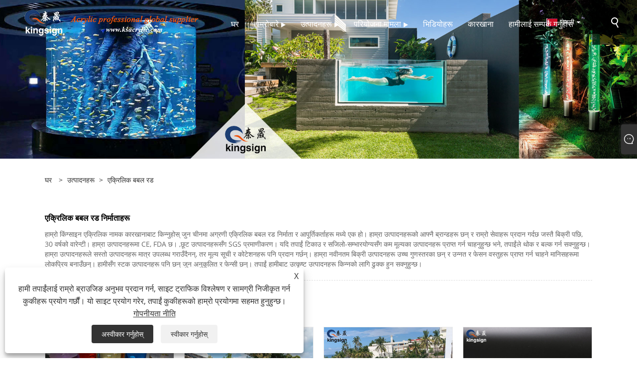

--- FILE ---
content_type: text/html; charset=utf-8
request_url: https://ne.ksacrylic.com/products/acrylic-bubble-rod.html
body_size: 13972
content:

<!DOCTYPE html>
<html xmlns="https://www.w3.org/1999/xhtml" lang="ne">
<head>
    <meta http-equiv="Content-Type" content="text/html; charset=utf-8">
    <meta name="viewport" content="width=device-width, initial-scale=1, minimum-scale=1, maximum-scale=1">
    
<title>चीन एक्रिलिक बबल रड निर्माता, आपूर्तिकर्ता र कारखाना - Kingsign एक्रिलिक</title>
<meta name="keywords" content="एक्रिलिक बबल रड, निर्माता, आपूर्तिकर्ता, थोक, खरिद, कारखाना, अनुकूलित, स्टकमा, थोक, ब्रान्ड, चीन, चीनमा निर्मित, सस्तो, छुट, कम मूल्य, मूल्य, मूल्य सूची, उद्धरण, CE, FDA, SGS, फैशन , सबैभन्दा नयाँ, गुणस्तर, उन्नत, टिकाउ, सजिलो-सम्भारयोग्य, भर्खरको बिक्री, 30 वर्षको वारेन्टी, उत्कृष्ट, फेन्सी" />
<meta name="description" content="चीनमा बनाइएको अनुकूलित एक्रिलिक बबल रड किङ्साइन एक्रिलिकबाट कम मूल्य वा सस्तो मूल्यमा थोक बिक्री गर्न सकिन्छ। हाम्रा उत्पादनहरू चीनमा व्यावसायिक उच्च गुणस्तर एक्रिलिक बबल रड निर्माता र आपूर्तिकर्ताहरू छन्। हाम्रो कारखानाबाट CE, FDA, SGS प्रमाणीकरणको साथ छुट एक्रिलिक बबल रड किन्नुहोस्। यदि तपाईं हाम्रो उन्नत, फेसन, उत्कृष्ट, र स्टकमा रहेका नयाँ उत्पादनहरूमा रुचि राख्नुहुन्छ भने, हामी तपाईंलाई उद्धरणहरू, मूल्य सूचीहरू प्रदान गर्नेछौं। हाम्रा उत्पादनहरू समर्थन थोक हुन् र विशेषताहरू टिकाऊ र फैंसी छन्। त्यसोभए, तपाईं हामीबाट नवीनतम बिक्री उत्पादनहरू खरिद गर्न निश्चित हुन सक्नुहुन्छ। यसबाहेक, हामीसँग हाम्रो आफ्नै ब्रान्डहरू छन् र 30 वर्षको वारेन्टी पनि प्रदान गर्दछ।" />
<link rel="shortcut icon" href="/upload/6473/2021081811261056248.ico" type="image/x-icon" />
<!-- Global site tag (gtag.js) - Google Analytics -->
<script async src="https://www.googletagmanager.com/gtag/js?id=G-6LR6V99GBF"></script>
<script>
  window.dataLayer = window.dataLayer || [];
  function gtag(){dataLayer.push(arguments);}
  gtag('js', new Date());

  gtag('config', 'G-6LR6V99GBF');
</script>
<script>
  var _paq = window._paq = window._paq || [];
  /* tracker methods like "setCustomDimension" should be called before "trackPageView" */
  _paq.push(['trackPageView']);
  _paq.push(['enableLinkTracking']);
  (function() {
    var u="https://tongji.mi-chuan.cn/";
    _paq.push(['setTrackerUrl', u+'matomo.php']);
    _paq.push(['setSiteId', '11']);
    var d=document, g=d.createElement('script'), s=d.getElementsByTagName('script')[0];
    g.async=true; g.src=u+'matomo.js'; s.parentNode.insertBefore(g,s);
  })();
</script>

<!-- Google tag (gtag.js) - Google Analytics -->
<script async src="https://www.googletagmanager.com/gtag/js?id=UA-246159402-1">
</script>
<script>
  window.dataLayer = window.dataLayer || [];
  function gtag(){dataLayer.push(arguments);}
  gtag('js', new Date());

  gtag('config', 'UA-246159402-1');
</script>
<!-- Google tag (gtag.js) -->
<script async src="https://www.googletagmanager.com/gtag/js?id=AW-11007484150"></script>
<script>
  window.dataLayer = window.dataLayer || [];
  function gtag(){dataLayer.push(arguments);}
  gtag('js', new Date());

  gtag('config', 'AW-11007484150', {'allow_enhanced_conversions':true});
</script>
<!-- Event snippet for 提交潜在客户表单 conversion page -->
<script>
    window.addEventListener('DOMContentLoaded', function(event)
    {
      document.querySelectorAll('[id="submit"]').forEach(function(e){
          e.addEventListener('click', function(){
             
            var subject = document.querySelector('[name="subject"]').value;
            var content = document.querySelector('[name="content"]').value;
            var email = document.querySelector('[name="Email"]').value;
            var name = document.querySelector('[name="name"]').value;
            var mailformat = /^\w+([\.-]?\w+)*@\w+([\.-]?\w+)*(\.\w{2,3})+$/;
                  if( subject!="" && content!="" && email!="" && name!="" && email.match(mailformat) )
                  {
                    enhanced_conversion_data =
                                      {
                                          "email": email
                                      };
                                            gtag('event', 'conversion', {'send_to': 'AW-11007484150/4-VtCI-DqIAYEPbB44Ap'});
                  };
          });
      });
    });
</script>

<!-- Event snippet for Whatsapp conversion page -->
<script>
window.addEventListener('DOMContentLoaded', function(event){
document.querySelectorAll('[href^="https://api.whatsapp.com/"]').forEach(function(e){
   e.addEventListener('click',function(){
  gtag('event', 'conversion', {'send_to': 'AW-11007484150/IMSKCMzkp4AYEPbB44Ap'});
  });
   });
    });
</script>
<link rel="dns-prefetch" href="https://style.trade-cloud.com.cn" />
<link rel="dns-prefetch" href="https://i.trade-cloud.com.cn" />
    <link href="https://ne.ksacrylic.com/products/acrylic-bubble-rod.html" rel="canonical" />
    <script type="application/ld+json">[
  {
    "@context": "https://schema.org/",
    "@type": "BreadcrumbList",
    "ItemListElement": [
      {
        "@type": "ListItem",
        "Name": "घर",
        "Position": 1,
        "Item": "https://ne.ksacrylic.com/"
      },
      {
        "@type": "ListItem",
        "Name": "उत्पादनहरू",
        "Position": 2,
        "Item": "https://ne.ksacrylic.com/products.html"
      },
      {
        "@type": "ListItem",
        "Name": "एक्रिलिक बबल रड निर्माताहरू",
        "Position": 3,
        "Item": "https://ne.ksacrylic.com/products/acrylic-bubble-rod.html"
      }
    ]
  },
  {
    "@context": "https://schema.org/",
    "@type": "Product",
    "@id": "https://ne.ksacrylic.com/acrylic-bubble-rod.html",
    "Name": "एक्रिलिक बबल रड",
    "Image": "/upload/6473/acrylic-bubble-rod_767423.jpg",
    "Offers": {
      "@type": "AggregateOffer",
      "OfferCount": 1,
      "PriceCurrency": "USD",
      "LowPrice": 0.0,
      "HighPrice": 0.0,
      "Price": 0.0
    }
  },
  {
    "@context": "https://schema.org/",
    "@type": "Product",
    "@id": "https://ne.ksacrylic.com/underwater-windows.html",
    "Name": "पानीमुनि विन्डोज",
    "Image": "/upload/6473/underwater-windows_891516.jpg",
    "Offers": {
      "@type": "AggregateOffer",
      "OfferCount": 1,
      "PriceCurrency": "USD",
      "LowPrice": 0.0,
      "HighPrice": 0.0,
      "Price": 0.0
    }
  },
  {
    "@context": "https://schema.org/",
    "@type": "Product",
    "@id": "https://ne.ksacrylic.com/acrylic-pool.html",
    "Name": "एक्रिलिक पूल",
    "Image": "/upload/6473/acrylic-pool_701792.jpg",
    "Offers": {
      "@type": "AggregateOffer",
      "OfferCount": 1,
      "PriceCurrency": "USD",
      "LowPrice": 0.0,
      "HighPrice": 0.0,
      "Price": 0.0
    }
  },
  {
    "@context": "https://schema.org/",
    "@type": "Product",
    "@id": "https://ne.ksacrylic.com/color-acrylic-sheet.html",
    "Name": "रंग एक्रिलिक पाना",
    "Image": "/upload/6473/color-acrylic-sheet_46451.jpg",
    "Offers": {
      "@type": "AggregateOffer",
      "OfferCount": 1,
      "PriceCurrency": "USD",
      "LowPrice": 0.0,
      "HighPrice": 0.0,
      "Price": 0.0
    }
  },
  {
    "@context": "https://schema.org/",
    "@type": "Product",
    "@id": "https://ne.ksacrylic.com/mirror-acrylic-sheet.html",
    "Name": "ऐना ऐक्रेलिक पाना",
    "Image": "/upload/6473/mirror-acrylic-sheet_271909.jpg",
    "Offers": {
      "@type": "AggregateOffer",
      "OfferCount": 1,
      "PriceCurrency": "USD",
      "LowPrice": 0.0,
      "HighPrice": 0.0,
      "Price": 0.0
    }
  },
  {
    "@context": "https://schema.org/",
    "@type": "Product",
    "@id": "https://ne.ksacrylic.com/anti-scratch-acrylic-sheet.html",
    "Name": "विरोधी खरोंच एक्रिलिक पाना",
    "Image": "/upload/6473/anti-scratch-acrylic-sheet_214325.jpg",
    "Offers": {
      "@type": "AggregateOffer",
      "OfferCount": 1,
      "PriceCurrency": "USD",
      "LowPrice": 0.0,
      "HighPrice": 0.0,
      "Price": 0.0
    }
  },
  {
    "@context": "https://schema.org/",
    "@type": "Product",
    "@id": "https://ne.ksacrylic.com/pearl-acrylic-sheet.html",
    "Name": "मोती एक्रिलिक पाना",
    "Image": "/upload/6473/pearl-acrylic-sheet_539334.jpg",
    "Offers": {
      "@type": "AggregateOffer",
      "OfferCount": 1,
      "PriceCurrency": "USD",
      "LowPrice": 0.0,
      "HighPrice": 0.0,
      "Price": 0.0
    }
  },
  {
    "@context": "https://schema.org/",
    "@type": "Product",
    "@id": "https://ne.ksacrylic.com/clear-acrylic-tube.html",
    "Name": "एक्रिलिक ट्यूब खाली गर्नुहोस्",
    "Image": "/upload/6473/clear-acrylic-tube_249742.jpg",
    "Offers": {
      "@type": "AggregateOffer",
      "OfferCount": 1,
      "PriceCurrency": "USD",
      "LowPrice": 0.0,
      "HighPrice": 0.0,
      "Price": 0.0
    }
  }
]</script>
    
<link rel="stylesheet" id="css" type="text/css" href="https://style.trade-cloud.com.cn/Template/204/default/css/style.css">
<link rel="stylesheet" type="text/css" href="https://style.trade-cloud.com.cn/Template/204/css/font-awesome.min.css">
<link rel="stylesheet" id="css" type="text/css" href="https://style.trade-cloud.com.cn/Template/204/fonts/iconfont.css">
<link rel="stylesheet" id="css" type="text/css" href="https://style.trade-cloud.com.cn/Template/204/default/css/im.css">
<link rel="stylesheet" id="css" type="text/css" href="https://style.trade-cloud.com.cn/Template/204/css/mobile.css">
<link rel="stylesheet" id="css" type="text/css" href="https://style.trade-cloud.com.cn/Template/204/css/links.css">
<link rel="stylesheet" type="text/css" href="https://style.trade-cloud.com.cn/Template/204/css/language.css">

    <link type="text/css" rel="stylesheet" href="https://style.trade-cloud.com.cn/Template/204/default/css/product.css" />
    <link rel="stylesheet" type="text/css" href="https://style.trade-cloud.com.cn/Template/204/default/css/product_mobile.css">
    <link rel="stylesheet" type="text/css" href="/css/poorder.css">
    <script src="https://style.trade-cloud.com.cn/Template/204/js/jquery.min.js"></script>
<!--    <script type="text/javascript" src="https://style.trade-cloud.com.cn/Template/204/js/jquery-1.9.1.min.js"></script>-->
    <script type="text/javascript" src="https://style.trade-cloud.com.cn/Template/204/js/owl.carousel.js"></script>
    <script type="text/javascript" src="/js/book.js?v=0.04"></script>
    <link type="text/css" rel="stylesheet" href="/css/inside.css" />
    <link rel="stylesheet" type="text/css" href="/css/evaluate.css">
</head>
<body>
    <div class="container">
        
<header class="web_head index_web_head">
    <section class="head_layer">
        <div class="layout">
            <figure class="logo">
                <a href="/" title="किंग्साइन उद्योग (चीन) लिमिटेड"><img src="/upload/6473/20210821171534639831.png" alt="किंग्साइन उद्योग (चीन) लिमिटेड"></a>
            </figure>
            <nav class="nav_wrap">
                <ul class="head_nav">
                    <li><a href="/" title="घर"><em>घर</em></a></li><li><a href="/about.html" title="हाम्रोबारे"><em>हाम्रोबारे</em></a><ul><li><a title="कम्पनी प्रोफइल" href="/about.html"><em>कम्पनी प्रोफइल</em></a></li><li><a title="कर्पोरेट संस्कृति" href="/about-241968.html"><em>कर्पोरेट संस्कृति</em></a></li><li><a title="सेवा र समर्थन" href="/about-241969.html"><em>सेवा र समर्थन</em></a></li><li><a title="संगठन संरचना" href="/about-241970.html"><em>संगठन संरचना</em></a></li></ul></li><li><a href="/products.html" title="उत्पादनहरू"><em>उत्पादनहरू</em></a><ul><li><a title="पौंडी पोखरी" href="/swimming-pool"><em>पौंडी पोखरी</em></a><ul><li><a title="पूल विन्डोज" href="/pool-windows"><em>पूल विन्डोज</em></a></li></ul></li><li><a title="एक्वेरियम" href="/aquarium"><em>एक्वेरियम</em></a><ul><li><a title="सार्वजनिक एक्वैरियम" href="/public-aquarium"><em>सार्वजनिक एक्वैरियम</em></a></li><li><a title="एक्वैरियम टैंक" href="/aquarium-tank"><em>एक्वैरियम टैंक</em></a></li><li><a title="एक्वैरियम परिदृश्य" href="/aquarium-landscape"><em>एक्वैरियम परिदृश्य</em></a></li></ul></li><li><a title="विज्ञापन एक्रिलिक" href="/advertising-acrylic"><em>विज्ञापन एक्रिलिक</em></a><ul><li><a title="एक्रिलिक पाना" href="/acrylic-sheet"><em>एक्रिलिक पाना</em></a></li><li><a title="एक्रिलिक ट्यूब" href="/acrylic-tube"><em>एक्रिलिक ट्यूब</em></a></li><li><a title="एक्रिलिक रड" href="/acrylic-rod"><em>एक्रिलिक रड</em></a></li></ul></li></ul></li><li><a href="/news.html" title="परियोजना मामला"><em>परियोजना मामला</em></a><ul><li><a title="पौंडी पोखरी" href="/news-56728.html"><em>पौंडी पोखरी</em></a></li><li><a title="एक्वेरियम" href="/news-56726.html"><em>एक्वेरियम</em></a></li><li><a title="वास्तुकला" href="/news-56727.html"><em>वास्तुकला</em></a></li><li><a title="एक्रिलिक स्लाइड" href="/news-56725.html"><em>एक्रिलिक स्लाइड</em></a></li><li><a title="उद्योग समाचार" href="/news-56724.html"><em>उद्योग समाचार</em></a></li></ul></li><li><a href="/download.html" title="भिडियोहरू"><em>भिडियोहरू</em></a></li><li><a href="/message.html" title="कारखाना"><em>कारखाना</em></a></li><li><a href="/contact.html" title="हामीलाई सम्पर्क गर्नुहोस"><em>हामीलाई सम्पर्क गर्नुहोस</em></a></li>
                </ul>
            </nav>
            <div class="head_right">
                <div class="change-language ensemble">
                    <div class="change-language-title medium-title">
                        <div class="language-flag language-flag-ne"><a title="नेपाली" href="javascript:;"><b class="country-flag"></b><span>नेपाली</span> </a></div>
                    </div>
                    <div class="change-language-cont sub-content"></div>
                </div>
                <span id="btn-search" class="btn--search"></span>
            </div>
            <ul class="prisna-wp-translate-seo" id="prisna-translator-seo">
                <li class="language-flag language-flag-en"><a title="English" href="https://www.ksacrylic.com"><b class="country-flag"></b><span>English</span></a></li><li class="language-flag language-flag-es"><a title="Español" href="//es.ksacrylic.com"><b class="country-flag"></b><span>Español</span></a></li><li class="language-flag language-flag-pt"><a title="Português" href="//pt.ksacrylic.com"><b class="country-flag"></b><span>Português</span></a></li><li class="language-flag language-flag-ru"><a title="русский" href="//ru.ksacrylic.com"><b class="country-flag"></b><span>русский</span></a></li><li class="language-flag language-flag-fr"><a title="Français" href="//fr.ksacrylic.com"><b class="country-flag"></b><span>Français</span></a></li><li class="language-flag language-flag-ja"><a title="日本語" href="//ja.ksacrylic.com"><b class="country-flag"></b><span>日本語</span></a></li><li class="language-flag language-flag-de"><a title="Deutsch" href="//de.ksacrylic.com"><b class="country-flag"></b><span>Deutsch</span></a></li><li class="language-flag language-flag-vi"><a title="tiếng Việt" href="//vi.ksacrylic.com"><b class="country-flag"></b><span>tiếng Việt</span></a></li><li class="language-flag language-flag-it"><a title="Italiano" href="//it.ksacrylic.com"><b class="country-flag"></b><span>Italiano</span></a></li><li class="language-flag language-flag-nl"><a title="Nederlands" href="//nl.ksacrylic.com"><b class="country-flag"></b><span>Nederlands</span></a></li><li class="language-flag language-flag-th"><a title="ภาษาไทย" href="//th.ksacrylic.com"><b class="country-flag"></b><span>ภาษาไทย</span></a></li><li class="language-flag language-flag-pl"><a title="Polski" href="//pl.ksacrylic.com"><b class="country-flag"></b><span>Polski</span></a></li><li class="language-flag language-flag-ko"><a title="한국어" href="//ko.ksacrylic.com"><b class="country-flag"></b><span>한국어</span></a></li><li class="language-flag language-flag-sv"><a title="Svenska" href="//sv.ksacrylic.com"><b class="country-flag"></b><span>Svenska</span></a></li><li class="language-flag language-flag-hu"><a title="magyar" href="//hu.ksacrylic.com"><b class="country-flag"></b><span>magyar</span></a></li><li class="language-flag language-flag-ms"><a title="Malay" href="//ms.ksacrylic.com"><b class="country-flag"></b><span>Malay</span></a></li><li class="language-flag language-flag-bn"><a title="বাংলা ভাষার" href="//bn.ksacrylic.com"><b class="country-flag"></b><span>বাংলা ভাষার</span></a></li><li class="language-flag language-flag-da"><a title="Dansk" href="//da.ksacrylic.com"><b class="country-flag"></b><span>Dansk</span></a></li><li class="language-flag language-flag-fi"><a title="Suomi" href="//fi.ksacrylic.com"><b class="country-flag"></b><span>Suomi</span></a></li><li class="language-flag language-flag-hi"><a title="हिन्दी" href="//hi.ksacrylic.com"><b class="country-flag"></b><span>हिन्दी</span></a></li><li class="language-flag language-flag-tl"><a title="Pilipino" href="//tl.ksacrylic.com"><b class="country-flag"></b><span>Pilipino</span></a></li><li class="language-flag language-flag-tr"><a title="Türkçe" href="//tr.ksacrylic.com"><b class="country-flag"></b><span>Türkçe</span></a></li><li class="language-flag language-flag-ga"><a title="Gaeilge" href="//ga.ksacrylic.com"><b class="country-flag"></b><span>Gaeilge</span></a></li><li class="language-flag language-flag-ar"><a title="العربية" href="//ar.ksacrylic.com"><b class="country-flag"></b><span>العربية</span></a></li><li class="language-flag language-flag-id"><a title="Indonesia" href="//id.ksacrylic.com"><b class="country-flag"></b><span>Indonesia</span></a></li><li class="language-flag language-flag-no"><a title="Norsk‎" href="//no.ksacrylic.com"><b class="country-flag"></b><span>Norsk‎</span></a></li><li class="language-flag language-flag-ur"><a title="تمل" href="//ur.ksacrylic.com"><b class="country-flag"></b><span>تمل</span></a></li><li class="language-flag language-flag-cs"><a title="český" href="//cs.ksacrylic.com"><b class="country-flag"></b><span>český</span></a></li><li class="language-flag language-flag-el"><a title="ελληνικά" href="//el.ksacrylic.com"><b class="country-flag"></b><span>ελληνικά</span></a></li><li class="language-flag language-flag-uk"><a title="український" href="//uk.ksacrylic.com"><b class="country-flag"></b><span>український</span></a></li><li class="language-flag language-flag-jw"><a title="Javanese" href="//jw.ksacrylic.com"><b class="country-flag"></b><span>Javanese</span></a></li><li class="language-flag language-flag-fa"><a title="فارسی" href="//fa.ksacrylic.com"><b class="country-flag"></b><span>فارسی</span></a></li><li class="language-flag language-flag-ta"><a title="தமிழ்" href="//ta.ksacrylic.com"><b class="country-flag"></b><span>தமிழ்</span></a></li><li class="language-flag language-flag-te"><a title="తెలుగు" href="//te.ksacrylic.com"><b class="country-flag"></b><span>తెలుగు</span></a></li><li class="language-flag language-flag-ne"><a title="नेपाली" href="//ne.ksacrylic.com"><b class="country-flag"></b><span>नेपाली</span></a></li><li class="language-flag language-flag-my"><a title="Burmese" href="//my.ksacrylic.com"><b class="country-flag"></b><span>Burmese</span></a></li><li class="language-flag language-flag-bg"><a title="български" href="//bg.ksacrylic.com"><b class="country-flag"></b><span>български</span></a></li><li class="language-flag language-flag-lo"><a title="ລາວ" href="//lo.ksacrylic.com"><b class="country-flag"></b><span>ລາວ</span></a></li><li class="language-flag language-flag-la"><a title="Latine" href="//la.ksacrylic.com"><b class="country-flag"></b><span>Latine</span></a></li><li class="language-flag language-flag-kk"><a title="Қазақша" href="//kk.ksacrylic.com"><b class="country-flag"></b><span>Қазақша</span></a></li><li class="language-flag language-flag-eu"><a title="Euskal" href="//eu.ksacrylic.com"><b class="country-flag"></b><span>Euskal</span></a></li><li class="language-flag language-flag-az"><a title="Azərbaycan" href="//az.ksacrylic.com"><b class="country-flag"></b><span>Azərbaycan</span></a></li><li class="language-flag language-flag-sk"><a title="Slovenský jazyk" href="//sk.ksacrylic.com"><b class="country-flag"></b><span>Slovenský jazyk</span></a></li><li class="language-flag language-flag-mk"><a title="Македонски" href="//mk.ksacrylic.com"><b class="country-flag"></b><span>Македонски</span></a></li><li class="language-flag language-flag-lt"><a title="Lietuvos" href="//lt.ksacrylic.com"><b class="country-flag"></b><span>Lietuvos</span></a></li><li class="language-flag language-flag-et"><a title="Eesti Keel" href="//et.ksacrylic.com"><b class="country-flag"></b><span>Eesti Keel</span></a></li><li class="language-flag language-flag-ro"><a title="Română" href="//ro.ksacrylic.com"><b class="country-flag"></b><span>Română</span></a></li><li class="language-flag language-flag-sl"><a title="Slovenski" href="//sl.ksacrylic.com"><b class="country-flag"></b><span>Slovenski</span></a></li><li class="language-flag language-flag-mr"><a title="मराठी" href="//mr.ksacrylic.com"><b class="country-flag"></b><span>मराठी</span></a></li><li class="language-flag language-flag-sr"><a title="Srpski језик" href="//sr.ksacrylic.com"><b class="country-flag"></b><span>Srpski језик</span></a></li>
            </ul>
        </div>
    </section>
</header>


        <div class="banner page-banner" id="body">
            <div class="page-bannertxt">
                
            </div>
            <a class="item"><img src="/upload/6473/20210820132105393181.jpg" alt="उत्पादनहरू" /></a>
        </div>
        <div class="block">
            <div class="layout">
                <div class="layout-mobile">
                    <div class="position">
                        <span><a class="home" href="/" title="घर"><i class="icon-home">घर</i></a></span>
                        <span>></span>
                        <a href="/products.html" title="उत्पादनहरू">उत्पादनहरू</a>
                        <span>></span>
                        <span><a href="/products/acrylic-bubble-rod.html" title="एक्रिलिक बबल रड">एक्रिलिक बबल रड</a></span>
                    </div>
                    <div class="classes">
                        <section class="wmy_title">
                            <h1>एक्रिलिक बबल रड निर्माताहरू</h1>
                            <p>हाम्रो किंग्साइन एक्रिलिक नामक कारखानाबाट किन्नुहोस् जुन चीनमा अग्रणी एक्रिलिक बबल रड निर्माता र आपूर्तिकर्ताहरू मध्ये एक हो। हाम्रा उत्पादनहरूको आफ्नै ब्रान्डहरू छन् र राम्रो सेवाहरू प्रदान गर्दछ जस्तै बिक्री पछि, 30 वर्षको वारेन्टी। हाम्रा उत्पादनहरूमा CE, FDA छ। ,छूट उत्पादनहरूसँग SGS प्रमाणीकरण। यदि तपाईं टिकाउ र सजिलो-सम्भारयोग्यसँग कम मूल्यका उत्पादनहरू प्राप्त गर्न चाहनुहुन्छ भने, तपाईंले थोक र बल्क गर्न सक्नुहुन्छ। हाम्रा उत्पादनहरूले सस्तो उत्पादनहरू मात्र उपलब्ध गराउँदैनन्, तर मूल्य सूची र कोटेशनहरू पनि प्रदान गर्छन्। हाम्रा नवीनतम बिक्री उत्पादनहरू उच्च गुणस्तरका छन् र उन्नत र फेसन वस्तुहरू प्राप्त गर्न चाहने मानिसहरूमा लोकप्रिय बनाउँछन्। हामीसँग स्टक उत्पादनहरू पनि छन् जुन अनुकूलित र फेन्सी छन्। तपाईं हामीबाट उत्कृष्ट उत्पादनहरू किन्नको लागि ढुक्क हुन सक्नुहुन्छ।</p>
                        </section>

                        <section class="wmy_related">
                            <h3>सम्बन्धित उत्पादनहरु</h3>
                            <div class="list-related">
                                <ul class="list">
                                    <li><div class="lazy"><div class="lazy-wrap"><a href="/acrylic-bubble-rod.html" title="एक्रिलिक बबल रड"><img alt="एक्रिलिक बबल रड" src="/upload/6473/acrylic-bubble-rod_767423.jpg" /></a></div><h2><a href="/acrylic-bubble-rod.html" title="एक्रिलिक बबल रड">एक्रिलिक बबल रड</a></h2></div></li><li><div class="lazy"><div class="lazy-wrap"><a href="/underwater-windows.html" title="पानीमुनि विन्डोज"><img alt="पानीमुनि विन्डोज" src="/upload/6473/underwater-windows_891516.jpg" /></a></div><h2><a href="/underwater-windows.html" title="पानीमुनि विन्डोज">पानीमुनि विन्डोज</a></h2></div></li><li><div class="lazy"><div class="lazy-wrap"><a href="/acrylic-pool.html" title="एक्रिलिक पूल"><img alt="एक्रिलिक पूल" src="/upload/6473/acrylic-pool_701792.jpg" /></a></div><h2><a href="/acrylic-pool.html" title="एक्रिलिक पूल">एक्रिलिक पूल</a></h2></div></li><li><div class="lazy"><div class="lazy-wrap"><a href="/color-acrylic-sheet.html" title="रंग एक्रिलिक पाना"><img alt="रंग एक्रिलिक पाना" src="/upload/6473/color-acrylic-sheet_46451.jpg" /></a></div><h2><a href="/color-acrylic-sheet.html" title="रंग एक्रिलिक पाना">रंग एक्रिलिक पाना</a></h2></div></li><li><div class="lazy"><div class="lazy-wrap"><a href="/mirror-acrylic-sheet.html" title="ऐना ऐक्रेलिक पाना"><img alt="ऐना ऐक्रेलिक पाना" src="/upload/6473/mirror-acrylic-sheet_271909.jpg" /></a></div><h2><a href="/mirror-acrylic-sheet.html" title="ऐना ऐक्रेलिक पाना">ऐना ऐक्रेलिक पाना</a></h2></div></li><li><div class="lazy"><div class="lazy-wrap"><a href="/anti-scratch-acrylic-sheet.html" title="विरोधी खरोंच एक्रिलिक पाना"><img alt="विरोधी खरोंच एक्रिलिक पाना" src="/upload/6473/anti-scratch-acrylic-sheet_214325.jpg" /></a></div><h2><a href="/anti-scratch-acrylic-sheet.html" title="विरोधी खरोंच एक्रिलिक पाना">विरोधी खरोंच एक्रिलिक पाना</a></h2></div></li><li><div class="lazy"><div class="lazy-wrap"><a href="/pearl-acrylic-sheet.html" title="मोती एक्रिलिक पाना"><img alt="मोती एक्रिलिक पाना" src="/upload/6473/pearl-acrylic-sheet_539334.jpg" /></a></div><h2><a href="/pearl-acrylic-sheet.html" title="मोती एक्रिलिक पाना">मोती एक्रिलिक पाना</a></h2></div></li><li><div class="lazy"><div class="lazy-wrap"><a href="/clear-acrylic-tube.html" title="एक्रिलिक ट्यूब खाली गर्नुहोस्"><img alt="एक्रिलिक ट्यूब खाली गर्नुहोस्" src="/upload/6473/clear-acrylic-tube_249742.jpg" /></a></div><h2><a href="/clear-acrylic-tube.html" title="एक्रिलिक ट्यूब खाली गर्नुहोस्">एक्रिलिक ट्यूब खाली गर्नुहोस्</a></h2></div></li>
                                </ul>
                            </div>
                        </section>

                        <section class="wmy_hot">
                            <h3>तातो उत्पादनहरु</h3>
                            <div class="list-hot">
                                <ul class="list">
                                    <li><div class="list-center"><div class="list-left"><a href="/fireproof-acrylic-sheet.html" title="फायरप्रूफ एक्रिलिक पाना"><img src="/upload/6473/fireproof-acrylic-sheet_25254.jpg" alt="फायरप्रूफ एक्रिलिक पाना" /></a></div><div class="list-right"><h2><a href="/fireproof-acrylic-sheet.html" title="फायरप्रूफ एक्रिलिक पाना">फायरप्रूफ एक्रिलिक पाना</a></h2><div class="newprotip">अग्निरोधक एक्रिलिक पाना १००% शुद्ध नयाँ मित्सुबिशी एमएमए सामाग्री को उपयोग, यसको ज्वलंत retardant ग्रेड UL94: V0 छ। राम्रो पारदर्शिता, र हल्का तौल, राम्रो प्रभाव प्रतिरोध, फायरप्रूफ एक्रिलिक पाना को कारण सामान्यतया सजावट, निर्माण, र सार्वजनिक सुविधाहरु, विज्ञापन को लागी फायरप्रूफ सम्म पुग्न विज्ञापन को लागी प्रयोग गरीन्छ।</div></div></div></li><li><div class="list-center"><div class="list-left"><a href="/marble-and-pattern-acrylic-sheet.html" title="संगमरमर र पैटर्न एक्रिलिक पाना"><img src="/upload/6473/marble-and-pattern-acrylic-sheet_8655.jpg" alt="संगमरमर र पैटर्न एक्रिलिक पाना" /></a></div><div class="list-right"><h2><a href="/marble-and-pattern-acrylic-sheet.html" title="संगमरमर र पैटर्न एक्रिलिक पाना">संगमरमर र पैटर्न एक्रिलिक पाना</a></h2><div class="newprotip">संगमरमर र ढाँचा शिल्प को लागी एक्रिलिक पानाहरु सामान्यतया शिल्प डिजाइन र signage, भित्ता वा प्रकाश मा सजावट को लागी प्रयोग गरीन्छ। लेजर कट, वा झुकने, वा पोलिश, ड्रिल प्रशोधन संगमरमर र ढाँचा एक्रिलिक पानाहरु को लागी कुनै समस्या छैन।यह उत्पादनहरु १००% कुमारी मित्सुबिशी MMA सामग्री र राम्रो गुणस्तर र cream्ग क्रीम संग कास्ट एक्रिलिक पाना को श्रेणी हो।</div></div></div></li><li><div class="list-center"><div class="list-left"><a href="/pearl-acrylic-sheet.html" title="मोती एक्रिलिक पाना"><img src="/upload/6473/pearl-acrylic-sheet_539334.jpg" alt="मोती एक्रिलिक पाना" /></a></div><div class="list-right"><h2><a href="/pearl-acrylic-sheet.html" title="मोती एक्रिलिक पाना">मोती एक्रिलिक पाना</a></h2><div class="newprotip">Kingsign मोती एक्रिलिक पाना, जो कास्टिंग प्रक्रिया द्वारा उत्पादन गरीन्छ, शुद्ध नयाँ मित्सुबिशी एमएमए र मोती क्रीम मिश्रण, र कास्ट मोती एक्रिलिक पाना प्राप्त गर्न को लागी स्वागत छ। मोती एक्रिलिक पाना लेजर काट्ने, गर्मी झुकने, ड्रिल द्वारा पुन: प्रक्रिया गर्न सक्नुहुन्छ। यो सामान्यतया कला शिल्प सामान, विज्ञापन, विभिन्न उद्योगहरुमा सजावट को लागी प्रयोग गरीन्छ।</div></div></div></li><li><div class="list-center"><div class="list-left"><a href="/acrylic-shaped-rod.html" title="एक्रिलिक आकारको रड"><img src="/upload/6473/acrylic-shaped-rod_910519.jpg" alt="एक्रिलिक आकारको रड" /></a></div><div class="list-right"><h2><a href="/acrylic-shaped-rod.html" title="एक्रिलिक आकारको रड">एक्रिलिक आकारको रड</a></h2><div class="newprotip">विभिन्न आकार एक्रिलिक रड, जस्तै वर्ग, आयत, त्रिकोण र अन्य अनुकूलित आकार। क्रिस्टल स्पष्ट उपस्थिति, कुनै अशुद्धता, कालो डट्स, खरोंच, बुलबुले। यसको विभिन्न आकार को कारण, यो व्यापक रूप मा वास्तुशिल्प सजावट, बत्ती, फर्नीचर, आदि मा प्रयोग गरीन्छ एक्रिलिक आकार को छडी हामी बाट किन्न स्वागत छ।</div></div></div></li><li><div class="list-center"><div class="list-left"><a href="/acrylic-swirl-rod.html" title="एक्रिलिक घुमाउरो रड"><img src="/upload/6473/acrylic-swirl-rod_575611.jpg" alt="एक्रिलिक घुमाउरो रड" /></a></div><div class="list-right"><h2><a href="/acrylic-swirl-rod.html" title="एक्रिलिक घुमाउरो रड">एक्रिलिक घुमाउरो रड</a></h2><div class="newprotip">एक्रिलिक घुमाउरो रड कास्टिंग उत्पादन द्वारा निर्मित, १००% कुमारी मित्सुबिशी कच्चा माल। अनुकूलित फरक घुमाउरो र अनुकूलित ढाँचा। यो राम्रो प्रसंस्करण प्रदर्शन छ, सजावट र कला शिल्प डिजाइन को लागी।</div></div></div></li><li><div class="list-center"><div class="list-left"><a href="/aquarium-tunnel.html" title="एक्वैरियम टनेल"><img src="/upload/6473/aquarium-tunnel_741341.jpg" alt="एक्वैरियम टनेल" /></a></div><div class="list-right"><h2><a href="/aquarium-tunnel.html" title="एक्वैरियम टनेल">एक्वैरियम टनेल</a></h2><div class="newprotip">एक्वैरियम सुरंग एक्वैरियम को लागी अपरिहार्य दर्शनीय स्थलहरु मध्ये एक हो। यसको अद्वितीय आकार र सुपर उच्च पारदर्शिता को कारणले, यो मानिसहरुलाई पानी मा माछा संग मिश्रण गर्न को लागी अनुमति दिईन्छ, पानी को पानी को दुनिया मा हिड्ने को भावना दिन सक्छ। त्यो धेरै अद्भुत र अजीब भावना को प्रकार हो। Kingsign अति उच्च पारदर्शिता एक्रिलिक पानाहरु बनाउँछ। एक्रिलिक पानाहरु एक उच्च तापमान मोल्डिंग को लागी एक अनुकूलित फलाम मोल्ड को माध्यम बाट एक पूर्ण स्वचालित ओवन मा राखिएको छ। कुनै पनी आकार, रेडियन र मोटाई को बावजूद, हामी उत्पादन, परीक्षण र परिमित तत्व विश्लेषण सफ्टवेयर को माध्यम बाट विश्लेषण अनुकूलन, र सबैभन्दा विश्वसनीय र सुरक्षित मोटाई सिफारिश रिपोर्ट संग ग्राहकहरु प्रदान गर्न सक्नुहुन्छ। Kingsign निर्माण लाई स्मार्ट निर्माण पनि भनिन्छ।</div></div></div></li>
                                </ul>
                            </div>
                        </section>

                        <section class="wmy_section wmy_related_tab_container">
                            <ul class="wmy_tabs">
                                <li class="active"><i></i>सम्बन्धित ब्लग</li>
                                <li><i></i>समीक्षाहरू</li>
                            </ul>
                            <div class="wmy_tab_container 12">
                                <div class="wmy_rela_wrap wmy_relanews_wrap show_wrap">
                                    <ul class="wmy_related_items flex_wrap wmy_related_columus">
                                        <li class="wmy_related_columu"><h3 class="related_title"><a href="/news-show-604201.html" title="कसरी एक्रिलिक प्रशोधन प्रदर्शन गर्ने">कसरी एक्रिलिक प्रशोधन प्रदर्शन गर्ने</a></h3><div class="related_info">एक्रिलिक प्रशोधन सामान्यतया एक लेजर चीरा विधि छान्नुहोस् कि संवेदनशील एक्रिलिक कच्चा माल काट्न र विभिन्न आकार मा काट्न सक्छ। यो फरक मा काट्न सकिन्छ ...</div></li><li class="wmy_related_columu"><h3 class="related_title"><a href="/news-show-604241.html" title="आउटडोर पूल विन्डो।">आउटडोर पूल विन्डो।</a></h3><div class="related_info">परिचय: एक्रिलिक विन्डो प्यानल आकार 6000*1950mm, मोटाई 160mm छ।</div></li><li class="wmy_related_columu"><h3 class="related_title"><a href="/news-show-604276.html" title="किन यो ठूलो मात्रा मा भाग्य माछा टैंक को लागी एक्रिलिक सामाग्री को उपयोग गर्न को लागी सिफारिश गरीएको छ?">किन यो ठूलो मात्रा मा भाग्य माछा टैंक को लागी एक्रिलिक सामाग्री को उपयोग गर्न को लागी सिफारिश गरीएको छ?</a></h3><div class="related_info"></div></li><li class="wmy_related_columu"><h3 class="related_title"><a href="/news-show-604288.html" title="एक्रिलिक पानीमुनि सुरंग ले तपाइँलाई पानी को मुनि संसार को आनन्द लिन्छ">एक्रिलिक पानीमुनि सुरंग ले तपाइँलाई पानी को मुनि संसार को आनन्द लिन्छ</a></h3><div class="related_info"></div></li><li class="wmy_related_columu"><h3 class="related_title"><a href="/news-show-1008292.html" title="एक्रिलिक माछा ट्यांकहरू प्रयोग गर्ने फाइदाहरू के हुन्?">एक्रिलिक माछा ट्यांकहरू प्रयोग गर्ने फाइदाहरू के हुन्?</a></h3><div class="related_info">सामान्य परिस्थितिमा, हामीले प्रयोग गर्ने अधिकांश माछा संस्कृति कन्टेनरहरू गिलास एक्वैरियमहरू हुन्, जुन सुन्दर र वायुमण्डलीय देखिन्छ। तर त्यहाँ समान रूपमा पारदर्शी माछा पालन कन्टेनर छ, जुन पनि जन्मजात-एक्रेलिक माछा ट्यांक हो। एक्रिलिक फिश ट्यांक वास्तवमा एक प्रकारको प्लेक्सिग्लास हो, र यसमा उच्च पारदर्शिता पनि छ।</div></li><li class="wmy_related_columu"><h3 class="related_title"><a href="/news-show-1009254.html" title="जीवन मा एक्रिलिक को व्यापक आवेदन के हो?">जीवन मा एक्रिलिक को व्यापक आवेदन के हो?</a></h3><div class="related_info">एक्रिलिक पारदर्शी, प्रकाश, गर्मी प्रतिरोधी, प्रभाव प्रतिरोधी, र बनाउन सजिलो छ। यसको गठन विधिहरूमा कास्टिङ, इन्जेक्सन मोल्डिङ, मेसिनिङ, थर्मोफर्मिङ आदि समावेश छन्। विशेष गरी इन्जेक्शन मोल्डिङ र मोल्ड इन्जेक्सन मोल्डिङलाई साधारण प्रक्रिया र कम लागतमा ब्याचहरूमा उत्पादन गर्न सकिन्छ।</div></li>
                                    </ul>
                                </div>
                                <div class="wmy_rela_wrap wmy_relareview_wrap " style="display: none;">
                                    <ul class="wmy_related_items flex_wrap wmy_related_columus">
                                        <li class="wmy_related_item wmy_related_columu"><h4 class="related_title"><i class="fa_icontw"></i><a title="म्याथ्यू टोबियास">म्याथ्यू टोबियास<span style="font-size: 14px; font-weight: 400;"> 2022-04-05 06:00:27</span></a> <span class="re_star"><img src="/images/star01.webp" alt="star" /><img src="/images/star01.webp" alt="star" /><img src="/images/star01.webp" alt="star" /><img src="/images/star01.webp" alt="star" /><img src="/images/star01.webp" alt="star" /></span></h4><div class="related_info">एक निर्माता जसले साँच्चै गुणस्तर नियन्त्रणको अर्थ बुझ्दछ।</div></li><li class="wmy_related_item wmy_related_columu"><h4 class="related_title"><i class="fa_icontw"></i><a title="कोलिन हेजल">कोलिन हेजल<span style="font-size: 14px; font-weight: 400;"> 2022-01-12 11:10:46</span></a> <span class="re_star"><img src="/images/star01.webp" alt="star" /><img src="/images/star01.webp" alt="star" /><img src="/images/star01.webp" alt="star" /><img src="/images/star01.webp" alt="star" /><img src="/images/star01.webp" alt="star" /></span></h4><div class="related_info">हामीले चिनियाँ उत्पादनको प्रशंसा गरेका छौं, यस पटक पनि हामीलाई निराश हुन दिएन, राम्रो काम!</div></li><li class="wmy_related_item wmy_related_columu"><h4 class="related_title"><i class="fa_icontw"></i><a title="क्यारोलिन">क्यारोलिन<span style="font-size: 14px; font-weight: 400;"> 2023-04-14 00:33:56</span></a> <span class="re_star"><img src="/images/star01.webp" alt="star" /><img src="/images/star01.webp" alt="star" /><img src="/images/star01.webp" alt="star" /><img src="/images/star01.webp" alt="star" /><img src="/images/star01.webp" alt="star" /></span></h4><div class="related_info">यो इमानदार र भरपर्दो कम्पनी हो, प्रविधि र उपकरण धेरै उन्नत छ र उत्पादन धेरै पर्याप्त छ, पूरक मा कुनै चिन्ता छैन।</div></li><li class="wmy_related_item wmy_related_columu"><h4 class="related_title"><i class="fa_icontw"></i><a title="किम">किम<span style="font-size: 14px; font-weight: 400;"> 2022-01-09 11:56:20</span></a> <span class="re_star"><img src="/images/star01.webp" alt="star" /><img src="/images/star01.webp" alt="star" /><img src="/images/star01.webp" alt="star" /><img src="/images/star01.webp" alt="star" /><img src="/images/star01.webp" alt="star" /></span></h4><div class="related_info">कारखानामा उन्नत उपकरण, अनुभवी कर्मचारी र राम्रो व्यवस्थापन स्तर छ, त्यसैले उत्पादन गुणस्तर आश्वासन थियो, यो सहयोग धेरै आराम र खुसी छ!</div></li><li class="wmy_related_item wmy_related_columu"><h4 class="related_title"><i class="fa_icontw"></i><a title="लेस्ली">लेस्ली<span style="font-size: 14px; font-weight: 400;"> 2022-10-14 14:13:40</span></a> <span class="re_star"><img src="/images/star01.webp" alt="star" /><img src="/images/star01.webp" alt="star" /><img src="/images/star01.webp" alt="star" /><img src="/images/star01.webp" alt="star" /><img src="/images/star01.webp" alt="star" /></span></h4><div class="related_info">राम्रो गुणस्तर र छिटो डेलिभरी, यो धेरै राम्रो छ। केही उत्पादनहरूमा अलिकति समस्या छ, तर आपूर्तिकर्ताले समयमै प्रतिस्थापन गर्यो, समग्रमा, हामी सन्तुष्ट छौं।</div></li><li class="wmy_related_item wmy_related_columu"><h4 class="related_title"><i class="fa_icontw"></i><a title="क्यारोल">क्यारोल<span style="font-size: 14px; font-weight: 400;"> 2024-03-24 18:50:04</span></a> <span class="re_star"><img src="/images/star01.webp" alt="star" /><img src="/images/star01.webp" alt="star" /><img src="/images/star01.webp" alt="star" /><img src="/images/star01.webp" alt="star" /><img src="/images/star01.webp" alt="star" /></span></h4><div class="related_info">उचित मूल्य, परामर्श को राम्रो मनोवृत्ति, अन्ततः हामी एक जीत-जीत स्थिति, एक खुशी सहयोग प्राप्त!</div></li>
                                    </ul>
                                </div>
                            </div>
                        </section>

                        <section class="wmy_search">
                            <h3></h3>
                            <div class="list-search">
                                
                            </div>
                        </section>

                        <section class="wmy_send">
                            <h3>सोधपुछ पठाउनुहोस् </h3>
                            <div class="list-send">
                                <form class="sep-form sep-form-inquire1" id="ContactForm">
                                    <div class="plane-body">
                                        <input name="category" id="category" value="72" type="hidden">
                                        <input name="dir" value="after-sale-support" type="hidden">

                                        <div class="form-group" id="form-group-1">

                                            <input class="form-control" id="contact_subject" name="subject" maxlength="150" placeholder="विषय" type="text">
                                        </div>
                                        <div class="form-group" id="form-group-2">

                                            <input class="form-control" id="contact_company" maxlength="100" name="Company" placeholder="कम्पनी" type="text">
                                        </div>

                                        <div class="form-group" id="form-group-3">

                                            <input class="form-control" id="contact_email" name="Email" maxlength="100" placeholder="इमेल*" type="email" required>
                                        </div>

                                        <div class="form-group" id="form-group-4">

                                            <input class="form-control" id="contact_name" maxlength="45" name="name" placeholder="नाम*" type="text" required>
                                        </div>


                                        <div class="form-group" id="form-group-5">

                                            <input class="form-control" id="contact_tel" maxlength="45" name="tel" placeholder="टेलिफोन / व्हाट्सएप" type="text">
                                        </div>

                                        <div class="form-group" id="form-group-6">

                                            <textarea type="text" class="form-control" name="message" id="contact_content" placeholder="सामग्री*" required></textarea>

                                        </div>
                                        <div class="form-group" id="form-group-7">
                                            <button id="contact_submit" class="btn btn-submit" type="submit">पेश गर्नुहोस्</button>
                                        </div>
                                    </div>
                                </form>
                            </div>
                            <script>
                                ContactForm.addEventListener("submit", (e) => {
                                    e.preventDefault();

                                    const button = $("#contact_submit");

                                    button.attr("disabled", true);

                                    var Subject, Company, Email, Name, Tel, Content;
                                    Subject = $("input#contact_subject").val().trim();
                                    Company = $("input#contact_company").val().trim();
                                    Name = $("input#contact_name").val().trim();
                                    Email = $("input#contact_email").val().trim();
                                    Tel = $("input#contact_tel").val().trim();
                                    Content = $("#contact_content").val();

                                    button.html("Please Wait...");

                                    var url = window.location.pathname;
                                    $.ajax({
                                        type: "POST",
                                        url: "/AjaxData.ashx",
                                        data: "Action=AddBook&Title=" + encodeURIComponent(Subject) + "&Company=" + encodeURIComponent(Company) + "&Email=" + encodeURIComponent(Email)
                                            + "&Name=" + encodeURIComponent(Name) + "&Url=" + encodeURIComponent(url) + "&Tel=" + encodeURIComponent(Tel) + "&Content=" + encodeURIComponent(Content),
                                        success: function (ret) {
                                            if (ret == "200") {
                                                window.location.href = "/thank.html";
                                            }
                                            else {
                                                alert(ret);
                                                button.html("पेश गर्नुहोस्");
                                                button.attr("disabled", false);
                                            }
                                        },
                                        error: function (XMLHttpRequest, textStatus, errorThrown) {
                                            alert("Erro"); button.html("पेश गर्नुहोस्"); button.attr("disabled", false);
                                        }
                                    });
                                });
                            </script>
                        </section>

                        <script language="javascript">
                            $(".wmy_tabs li").click(function () {
                                var nowid = $(".wmy_tabs li").index(this);
                                $(".wmy_tabs li").removeClass("active");
                                $(".wmy_tabs li:eq(" + nowid + ")").addClass("active");
                                $(".wmy_rela_wrap").css("display", "none");
                                $(".wmy_rela_wrap:eq(" + nowid + ")").css("display", "block");
                            })
                        </script>
                    </div>
                </div>
                <div style="clear: both;"></div>
            </div>
        </div>

        
<footer class="web_footer">
    <section class="foot_service">
        <div class="layout">
            <div class="foot_left">
                <figure class="foot_logo">
                    <img src="/upload/6473/20210821171534639831.png" alt="किंग्साइन उद्योग (चीन) लिमिटेड">
                </figure>
                <address class="foot_contact_list">
                    <ul>
                        <li class="contact_item">
                            <div class="contact_txt">
                                <span class="item_label">टेलिफोन:</span>
                                <span class="item_val"><a href="tel:+61-415999843">+61-415999843</a></span>
                            </div>
                        </li>
                        <li class="contact_item">
                            <div class="contact_txt">
                                <span class="item_label">इमेल:</span>
                                <span class="item_val"><a href="/message.html">inquiry@shkingsign.com</a></span>
                            </div>
                        </li>
                        <li class="contact_item clear">
                            <div class="contact_txt">
                                <span class="item_label">ठेगाना:</span>
                                <span class="item_val">रुम ६०२, नम्बर ३५६ अन्ली रोड, एन्टिङ न्यू टाउन, जियाडिङ जिल्ला, शाङ्घाई-२०१८०५, चीन</span>
                            </div>
                        </li>
                    </ul>
                </address>
            </div>
            <div class="foot_right">
                <div class="company_subscribe">
                    <h3 class="subscribe_title">सोधपुछ पठाउनुहोस्</h3>
                    <p style="margin-top: 10px;">
                        <div class="fish">
	<p style="text-align:center;">
		<span style="font-size:16px;">हाम्रो पौंडी पोखरी, विज्ञापन एक्रिलिक, एक्वैरियम ट्याङ्क वा मूल्यसूची बारे सोधपुछको लागि, कृपया हामीलाई आफ्नो इमेल छोड्नुहोस् र हामी 24 घण्टा भित्र सम्पर्कमा हुनेछौं।</span> 
	</p>
	<div>
		<div class="penguin">
			<div class="dog">
				<ul>
					<li class="active">बाक्लो ब्लक प्यानल</li>
					<li class="">Plexiglass प्यानल</li>
					<li class="">एक्रिलिक ट्यूब र रड</li>
				</ul>
			</div>
			<div class="pig xcx active">
				<img src="https://i.trade-cloud.com.cn/upload/6473/image/20210820/1--thick-block-panel_88990.jpg" alt="" /> 
			</div>
			<div class="pig wsc">
				<img src="https://i.trade-cloud.com.cn/upload/6473/image/20210820/2--plexiglass-panel_1351.jpg" alt="" /> 
			</div>
			<div class="pig wsc">
				<img src="https://i.trade-cloud.com.cn/upload/6473/image/20210821/acrylic-tube---rod_974668.jpg" alt="" /> 
			</div>
<style>
.web_footer .layout .foot_right .company_subscribe .penguin {display:none}
.penguin {
    padding: 65px 0 75px 0;
    overflow: hidden;
    background: url(../imagemain3-bg.jpg) no-repeat;
    background-size: 100% 100%;
    margin: auto;
    width: 100%;
    float: left;
    margin: 0 1%;
}
.dog {
    text-align: center;
    width: 100%;
    margin: auto;
}
.dog ul {
    width: 100%;
    overflow: hidden;
    margin-top: 40px;
    border-radius: 3px;
    display: inline-block;
    padding: 0;
}
.dog ul li {
    float: left;
    display: inline-block;
    font-size: 16px;
    height: auto;
    line-height: 35px;
    width: 33.3%;
    text-align: center;
    position: relative;
    cursor: pointer;
    color: #8e8e8e;
    border-bottom: 4px solid #d9d9d9;
}
.dog ul li.active {
   color: #fff;
    border-bottom: 4px solid transparent;
    background-image: linear-gradient(45deg, #66be0c, #093d6f);
}
.pig {
    width: 100%;
    height: auto;
    margin-top: 30px;
    display: none;
}
.pig.active {
    display: block;
}
</style>
<script type="text/javascript">
	$(function(){
		$('.dog ul li').click(function(){
			var i = $(this).index();
			$(this).addClass('active').siblings().removeClass('active');
			$('.pig').eq(i).addClass('active').siblings().removeClass('active');
		})
	})
</script>
		</div>
	</div>
</div></p>
                    <div class="learn_more">
                        <a href="/message.html" class="button">अब सोधपुछ</a>
                    </div>
                </div>
            </div>
        </div>
    </section>
    <section class="foot_bar">
        <div class="layout">
            <ul class="foot_sns">
                <li><a href="https://www.facebook.com/kingsign" target="_blank" rel="nofollow" class="facebook" title="Facebook"><span class="iconfont icon-Facebook"></span></a></li><li><a href="https://twitter.com/shkingsign" target="_blank" rel="nofollow" class="twitter" title="Twitter"><span class="iconfont icon-twitter"></span></a></li><li><a href="https://www.linkedin.com/company/kingsign-acrylic-sheet/mycompany/" target="_blank" rel="nofollow" class="linkedin" title="Linkedin"><span class="iconfont icon-in"></span></a></li><li><a href="https://www.youtube.com/channel/UC5xuNLR9RxXJIsWhTWh12ew/videos?view=0&sort=dd&shelf_id=0" target="_blank" rel="nofollow" class="YouTube" title="YouTube"><span class="iconfont icon-youtube"></span></a></li><li><a href="https://api.whatsapp.com/send?phone=61415999843&text=Hello" target="_blank" rel="nofollow" class="Whatsapp" title="Whatsapp"><span class="iconfont icon-whatsapp"></span></a></li>
            </ul>
            <ul class="foot-link">
                <li><a href="/links.html">Links</a></li>
                <li><a href="/sitemap.html">Sitemap</a></li>
                <li><a href="/rss.xml">RSS</a></li>
                <li><a href="/sitemap.xml">XML</a></li>
                <li><a href="/privacy-policy.html" rel="nofollow" target="_blank">गोपनीयता नीति</a></li>
                
            </ul>

            <div class="copyright">
                प्रतिलिपि अधिकार © 2021 किंग्साइन इन्डस्ट्री (चीन) लिमिटेड सबै अधिकार सुरक्षित
            </div>
        </div>
    </section>
</footer>
<style>



#submit {


    background-image: linear-gradient(45deg, #66be0c, #093d6f);
   
}






/*首页分类图改三个*/
.index_promote .promote_item:nth-of-type(1), .index_promote .promote_item:nth-of-type(3) {
    top: 0px;
}

.index_promote .promote_item {
    width: 33.3%;
    float: left;
    padding: 27.71% 0 0;
    min-height: 200px;
    position: relative;
}

.index_promote .index_bd {
    padding-bottom: 0px;
}

.index_promote {
    padding-bottom: 0px;
    padding-top: 0px;
}


/*首页分类图三个文字上移*/

.index_promote .promote_item .item_title {
   
    margin-top: -20px;
    
}






.index_product com-product{
    padding-top: 0px !important;
  
}




.index_news {
    padding-top: 0px;
   
}




.block .classes .class-content img {
   
    margin: 0px 0;
}


/*首页新闻字隐藏*/

.index_news .index_hd .layout .hd_title {
   
    display: none;
}



</style>



<script id="test" type="text/javascript"></script><script type="text/javascript">document.getElementById("test").src="//www.ksacrylic.com/IPCount/stat.aspx?ID=6473";</script>
<!-- Matomo -->
<script>
  var _paq = window._paq = window._paq || [];
  /* tracker methods like "setCustomDimension" should be called before "trackPageView" */
  _paq.push(['trackPageView']);
  _paq.push(['enableLinkTracking']);
  (function() {
    var u="//tongji.mi-chuan.cn/";
    _paq.push(['setTrackerUrl', u+'matomo.php']);
    _paq.push(['setSiteId', '8']);
    var d=document, g=d.createElement('script'), s=d.getElementsByTagName('script')[0];
    g.async=true; g.src=u+'matomo.js'; s.parentNode.insertBefore(g,s);
  })();
</script>
<!-- End Matomo Code --><script>
        window.okkiConfigs = window.okkiConfigs || [];
        function okkiAdd() { okkiConfigs.push(arguments); };
        okkiAdd("analytics", { siteId: "59827-6065", gId: "UA-212273887-18" });
      </script>
      <script async src="//tfile.xiaoman.cn/okki/analyze.js?id=59827-6065-UA-212273887-18"></script><script>
        window.okkiConfigs = window.okkiConfigs || [];
        function okkiAdd() { okkiConfigs.push(arguments); };
        okkiAdd("analytics", { siteId: "59827-6065", gId: "UA-212273887-18" });
      </script>
      <script async src="//tfile.xiaoman.cn/okki/analyze.js?id=59827-6065-UA-212273887-18"></script><script>
        window.okkiConfigs = window.okkiConfigs || [];
        function okkiAdd() { okkiConfigs.push(arguments); };
        okkiAdd("analytics", { siteId: "59827-6065", gId: "UA-212273887-18" });
      </script>
      <script async src="//tfile.xiaoman.cn/okki/analyze.js?id=59827-6065-UA-212273887-18"></script>
    </div>
    


<link href="/OnlineService/11/css/im.css" rel="stylesheet" />
<div class="im">
    <style>
        img {
            border: none;
            max-width: 100%;
        }
    </style>
    <label class="im-l" for="select"><i class="iconfont icon-xiaoxi21"></i></label>
    <input type="checkbox" id="select">
    <div class="box">
        <ul>
          <li><a class="ri_Email" href="/message.html" title="inquiry@shkingsign.com" target="_blank"><img style="width:25px;" src="/OnlineService/11/images/e-mail.webp" alt="E-mail" /><span>Jenny Tang</span></a></li><li><a class="ri_Teams" href="wanqin4321" title="wanqin4321" target="_blank"><img style="width:25px;" src="/OnlineService/11/images/teams.webp" alt="Skype" /><span>Jenny Tang</span></a></li><li><a class="ri_QQ" href="//wpa.qq.com/msgrd?v=3&uin=2880679519&menu=yes" title="2880679519" target="_blank"><img style="width:25px;" src="/OnlineService/11/images/qq.webp" alt="QQ" /><span>Jenny Tang</span></a></li><li><a class="ri_WhatsApp" href="https://api.whatsapp.com/send?phone=+61-415999843&text=Hello" title="+61-415999843" target="_blank"><img style="width:25px;" src="/OnlineService/11/images/whatsapp.webp" alt="Whatsapp" /><span>Jenny Tang</span></a></li> 
            <li style="padding:5px"><img src="/upload/6473/20210818112610303223.png" alt="QR" /></li>
        </ul>
    </div>
</div>




<div class="web-search">
    <b id="btn-search-close" class="btn--search-close"></b>
    <div style="width: 100%">
        <div class="head-search">
            <form class="" action="/products.html">
                <input class="search-ipt" name="search" placeholder="टाइप गर्न सुरू गर्नुहोस् ...">
                <input class="search-btn" type="button">
                <span class="search-attr">खोज वा ESC मा हिट मा हिट</span>
            </form>
        </div>
    </div>
</div>
<script src="https://style.trade-cloud.com.cn/Template/204/js/common.js"></script>
<script type="text/javascript">
    $(function () {
        $(".privacy-close").click(function () {
            $("#privacy-prompt").css("display", "none");
        });
    });
</script>
<div class="privacy-prompt" id="privacy-prompt">
    <div class="privacy-close">X</div>
    <div class="text">
        हामी तपाईंलाई राम्रो ब्राउजिङ अनुभव प्रदान गर्न, साइट ट्राफिक विश्लेषण र सामग्री निजीकृत गर्न कुकीहरू प्रयोग गर्छौं। यो साइट प्रयोग गरेर, तपाईं कुकीहरूको हाम्रो प्रयोगमा सहमत हुनुहुन्छ।
        <a href="/privacy-policy.html" rel='nofollow' target="_blank">गोपनीयता नीति</a>
    </div>
    <div class="agree-btns">
        <a class="agree-btn" onclick="myFunction()" id="reject-btn" href="javascript:;">अस्वीकार गर्नुहोस्
        </a>
        <a class="agree-btn" onclick="closeclick()" style="margin-left: 15px;" id="agree-btn" href="javascript:;">स्वीकार गर्नुहोस्
        </a>
    </div>
</div>
<link href="/css/privacy.css" rel="stylesheet" type="text/css" />
<script src="/js/privacy.js"></script>

<script defer src="https://static.cloudflareinsights.com/beacon.min.js/vcd15cbe7772f49c399c6a5babf22c1241717689176015" integrity="sha512-ZpsOmlRQV6y907TI0dKBHq9Md29nnaEIPlkf84rnaERnq6zvWvPUqr2ft8M1aS28oN72PdrCzSjY4U6VaAw1EQ==" data-cf-beacon='{"version":"2024.11.0","token":"ea977423c5ec4254a95ac5aadecf719b","r":1,"server_timing":{"name":{"cfCacheStatus":true,"cfEdge":true,"cfExtPri":true,"cfL4":true,"cfOrigin":true,"cfSpeedBrain":true},"location_startswith":null}}' crossorigin="anonymous"></script>
</body>
</html>
